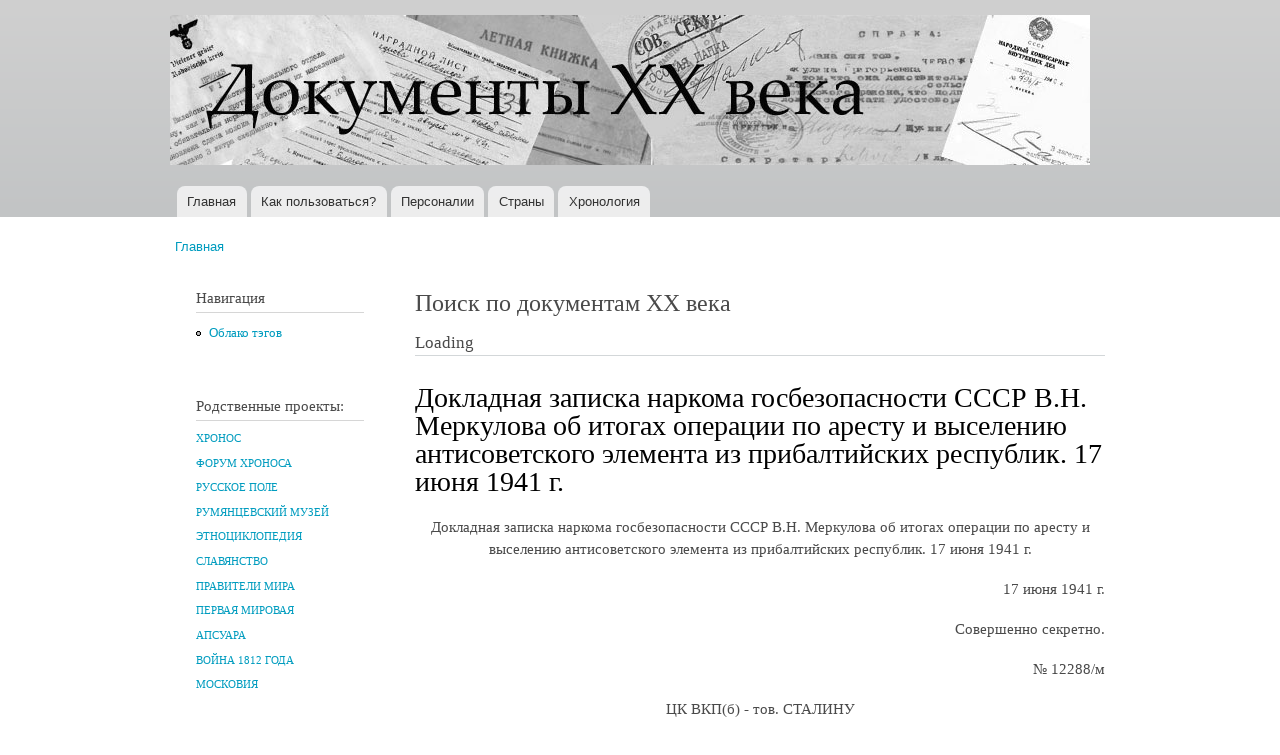

--- FILE ---
content_type: text/html; charset=utf-8
request_url: http://doc20vek.ru/node/3356
body_size: 14998
content:
<!DOCTYPE html PUBLIC "-//W3C//DTD XHTML+RDFa 1.0//EN"
  "http://www.w3.org/MarkUp/DTD/xhtml-rdfa-1.dtd">
<html xmlns="http://www.w3.org/1999/xhtml" xml:lang="ru" version="XHTML+RDFa 1.0" dir="ltr"
  xmlns:content="http://purl.org/rss/1.0/modules/content/"
  xmlns:dc="http://purl.org/dc/terms/"
  xmlns:foaf="http://xmlns.com/foaf/0.1/"
  xmlns:og="http://ogp.me/ns#"
  xmlns:rdfs="http://www.w3.org/2000/01/rdf-schema#"
  xmlns:sioc="http://rdfs.org/sioc/ns#"
  xmlns:sioct="http://rdfs.org/sioc/types#"
  xmlns:skos="http://www.w3.org/2004/02/skos/core#"
  xmlns:xsd="http://www.w3.org/2001/XMLSchema#">

<head profile="http://www.w3.org/1999/xhtml/vocab">
  <meta http-equiv="Content-Type" content="text/html; charset=utf-8" />
<meta name="Generator" content="Drupal 7 (http://drupal.org)" />
<link rel="canonical" href="/node/3356" />
<link rel="shortlink" href="/node/3356" />
<link rel="shortcut icon" href="http://doc20vek.ru/system/files/favicon.ico" type="image/vnd.microsoft.icon" />
  <title>Докладная записка наркома госбезопасности СССР В.Н. Меркулова об итогах операции по аресту и выселению антисоветского элемента из прибалтийских республик. 17 июня 1941 г. | Документы XX века</title>
  <style type="text/css" media="all">
@import url("http://doc20vek.ru/modules/system/system.base.css?sbkvy1");
@import url("http://doc20vek.ru/modules/system/system.menus.css?sbkvy1");
@import url("http://doc20vek.ru/modules/system/system.messages.css?sbkvy1");
@import url("http://doc20vek.ru/modules/system/system.theme.css?sbkvy1");
</style>
<style type="text/css" media="all">
@import url("http://doc20vek.ru/modules/book/book.css?sbkvy1");
@import url("http://doc20vek.ru/modules/field/theme/field.css?sbkvy1");
@import url("http://doc20vek.ru/modules/node/node.css?sbkvy1");
@import url("http://doc20vek.ru/modules/user/user.css?sbkvy1");
@import url("http://doc20vek.ru/sites/all/modules/views/css/views.css?sbkvy1");
</style>
<style type="text/css" media="all">
@import url("http://doc20vek.ru/sites/all/modules/cctags/cctags.css?sbkvy1");
@import url("http://doc20vek.ru/sites/all/modules/ctools/css/ctools.css?sbkvy1");
@import url("http://doc20vek.ru/sites/all/modules/date/date_api/date.css?sbkvy1");
</style>
<style type="text/css" media="all">
@import url("http://doc20vek.ru/themes/bartik/css/layout.css?sbkvy1");
@import url("http://doc20vek.ru/themes/bartik/css/style.css?sbkvy1");
@import url("http://doc20vek.ru/sites/default/files/color/bartik-e5bce602/colors.css?sbkvy1");
</style>
<style type="text/css" media="print">
@import url("http://doc20vek.ru/themes/bartik/css/print.css?sbkvy1");
</style>

<!--[if lte IE 7]>
<link type="text/css" rel="stylesheet" href="http://doc20vek.ru/themes/bartik/css/ie.css?sbkvy1" media="all" />
<![endif]-->

<!--[if IE 6]>
<link type="text/css" rel="stylesheet" href="http://doc20vek.ru/themes/bartik/css/ie6.css?sbkvy1" media="all" />
<![endif]-->
  <script type="text/javascript" src="http://doc20vek.ru/misc/jquery.js?v=1.4.4"></script>
<script type="text/javascript" src="http://doc20vek.ru/misc/jquery-extend-3.4.0.js?v=1.4.4"></script>
<script type="text/javascript" src="http://doc20vek.ru/misc/jquery-html-prefilter-3.5.0-backport.js?v=1.4.4"></script>
<script type="text/javascript" src="http://doc20vek.ru/misc/jquery.once.js?v=1.2"></script>
<script type="text/javascript" src="http://doc20vek.ru/misc/drupal.js?sbkvy1"></script>
<script type="text/javascript" src="http://doc20vek.ru/sites/default/files/languages/ru_8AcsyK0u4UJBHRm7CaujXLQCeB103BoZ16GqPvtsSlw.js?sbkvy1"></script>
<script type="text/javascript">
<!--//--><![CDATA[//><!--
jQuery.extend(Drupal.settings, {"basePath":"\/","pathPrefix":"","setHasJsCookie":0,"ajaxPageState":{"theme":"bartik","theme_token":"tIGzkJP4LeD4SdUC2cADnjxSrBaw5_giXY909eoMUe4","js":{"misc\/jquery.js":1,"misc\/jquery-extend-3.4.0.js":1,"misc\/jquery-html-prefilter-3.5.0-backport.js":1,"misc\/jquery.once.js":1,"misc\/drupal.js":1,"public:\/\/languages\/ru_8AcsyK0u4UJBHRm7CaujXLQCeB103BoZ16GqPvtsSlw.js":1},"css":{"modules\/system\/system.base.css":1,"modules\/system\/system.menus.css":1,"modules\/system\/system.messages.css":1,"modules\/system\/system.theme.css":1,"modules\/book\/book.css":1,"modules\/field\/theme\/field.css":1,"modules\/node\/node.css":1,"modules\/user\/user.css":1,"sites\/all\/modules\/views\/css\/views.css":1,"sites\/all\/modules\/cctags\/cctags.css":1,"sites\/all\/modules\/ctools\/css\/ctools.css":1,"sites\/all\/modules\/date\/date_api\/date.css":1,"themes\/bartik\/css\/layout.css":1,"themes\/bartik\/css\/style.css":1,"themes\/bartik\/css\/colors.css":1,"themes\/bartik\/css\/print.css":1,"themes\/bartik\/css\/ie.css":1,"themes\/bartik\/css\/ie6.css":1}}});
//--><!]]>
</script>
</head>
<body class="html not-front not-logged-in one-sidebar sidebar-first page-node page-node- page-node-3356 node-type-article" >
  <div id="skip-link">
    <a href="#main-content" class="element-invisible element-focusable">Перейти к основному содержанию</a>
  </div>
    <div id="page-wrapper"><div id="page">

  <div id="header" class="without-secondary-menu"><div class="section clearfix">

          <a href="/" title="Главная" rel="home" id="logo">
        <img src="http://doc20vek.ru/system/files/dokumenty20veka1.jpg" alt="Главная" />
      </a>
    
          <div id="name-and-slogan" class="element-invisible">

                              <div id="site-name" class="element-invisible">
              <strong>
                <a href="/" title="Главная" rel="home"><span>Документы XX века</span></a>
              </strong>
            </div>
                  
                  <div id="site-slogan" class="element-invisible">
            Всемирная история в Интернете          </div>
        
      </div> <!-- /#name-and-slogan -->
    
    
          <div id="main-menu" class="navigation">
        <h2 class="element-invisible">Главное меню</h2><ul id="main-menu-links" class="links clearfix"><li class="menu-230 first"><a href="/" title="">Главная</a></li>
<li class="menu-2106"><a href="/node/2418">Как пользоваться?</a></li>
<li class="menu-434"><a href="/persons" title="">Персоналии</a></li>
<li class="menu-433"><a href="/countries" title="Страны и регионы, к которым относятся документы">Страны</a></li>
<li class="menu-680 last"><a href="/hronotables" title="Хронологические таблицы документов XX века.">Хронология</a></li>
</ul>      </div> <!-- /#main-menu -->
    
    
  </div></div> <!-- /.section, /#header -->

  
  
  <div id="main-wrapper" class="clearfix"><div id="main" class="clearfix">

          <div id="breadcrumb"><h2 class="element-invisible">Вы здесь</h2><div class="breadcrumb"><a href="/">Главная</a></div></div>
    
          <div id="sidebar-first" class="column sidebar"><div class="section">
          <div class="region region-sidebar-first">
    <div id="block-system-navigation" class="block block-system block-menu">

    <h2>Навигация</h2>
  
  <div class="content">
    <ul class="menu clearfix"><li class="first last leaf"><a href="/cctags/page/1">Облако тэгов</a></li>
</ul>  </div>
</div>
<div id="block-block-1" class="block block-block">

    <h2>Родственные проекты:</h2>
  
  <div class="content">
    <!--noindex--><h5><a href="http://www.hrono.ru" rel="nofollow">ХРОНОС</a></h5>
<h5><a href="http://www.hrono.info/forum/" rel="nofollow">ФОРУМ ХРОНОСА</a></h5>
<h5><a href="http://www.ruspole.info" rel="nofollow">РУССКОЕ ПОЛЕ</a></h5>
<h5><a href="http://rummuseum.ru/portal/" rel="nofollow">РУМЯНЦЕВСКИЙ МУЗЕЙ</a></h5>
<h5><a href="http://www.etnosy.ru/" rel="nofollow">ЭТНОЦИКЛОПЕДИЯ</a></h5>
<h5><a href="http://sklaviny.ru/" rel="nofollow">СЛАВЯНСТВО</a></h5>
<h5><a href="http://pravitelimira.ru/portal/" rel="nofollow">ПРАВИТЕЛИ МИРА</a></h5>
<h5><a href="http://1914ww.ru/" rel="nofollow">ПЕРВАЯ МИРОВАЯ</a></h5>
<h5><a href="http://www.apsuara.ru/portal/" rel="nofollow">АПСУАРА</a></h5>
<h5><a href="http://www.1812w.ru/" rel="nofollow">ВОЙНА 1812 ГОДА</a></h5>
<h5><a href="http://www.moscowia.su/" rel="nofollow">МОСКОВИЯ</a></h5>
<!--/noindex-->  </div>
</div>
<div id="block-block-3" class="block block-block">

    
  <div class="content">
    <!-- Rating@Mail.ru counter -->
<script type="text/javascript">//<![CDATA[
var a='';js=10;d=document;
try{a+=';r='+escape(d.referrer);}catch(e){}try{a+=';j='+navigator.javaEnabled();js=11;}catch(e){}
try{s=screen;a+=';s='+s.width+'*'+s.height;a+=';d='+(s.colorDepth?s.colorDepth:s.pixelDepth);js=12;}catch(e){}
try{if(typeof((new Array).push('t'))==="number")js=13;}catch(e){}
try{d.write('<a href="http://top.mail.ru/jump?from=242527"><img src="http://d3.cb.b3.a0.top.mail.ru/counter?id=242527;js='+js+
a+';rand='+Math.random()+'" alt="Рейтинг@Mail.ru" style="border:0;" height="1" width="1" \/><\/a>');}catch(e){}//]]></script>
<noscript><p><a href="http://top.mail.ru/jump?from=242527"><img src="http://d3.cb.b3.a0.top.mail.ru/counter?js=na;id=242527"
style="border:0;" height="1" width="1" alt="Рейтинг@Mail.ru" /></a></p></noscript>
<!-- //Rating@Mail.ru counter -->

<!-- Rating@Mail.ru counter -->
<p><a href="http://top.mail.ru/jump?from=242527">
<img src="http://d3.cb.b3.a0.top.mail.ru/counter?id=242527;t=94;l=1" 
style="border:0;" height="18" width="88" alt="Рейтинг@Mail.ru" /></a></p>
<!-- //Rating@Mail.ru counter -->
  </div>
</div>
<div id="block-cctags-1" class="block block-cctags">

    <h2>Облако тэгов</h2>
  
  <div class="content">
    <div class="cctags cctags-block wrapper"><a href="/taxonomy/term/32" class="cctags cctags-block vid-1 level-6 depth-0 count-528 ccfilter tooltip" title="Военно-революционные комитеты (ВРК) в России, боевые органы, создававшиеся большевистскими партийными организациями, как правило, при Советах рабочих и солдатских депутатов в период подготовки и проведения Великой Октябрьской социалистической революции (октябрь 1917 - март 1918). ВРК были мощным аппаратом руководства восстанием, установления и утверждения Советской власти. ВРК выполняли роль временных чрезвычайных органов пролетарской власти.Подробнее см. ст. Военно-революционные комитеты на портале ХРОНОС.Далее читайте документы:" rel="tag">ВРК</a>&nbsp; <a href="/taxonomy/term/640" class="cctags cctags-block vid-1 level-1 depth-0 count-70 ccfilter tooltip" title="" rel="tag">Вермахт</a>&nbsp; <a href="/taxonomy/term/867" class="cctags cctags-block vid-1 level-2 depth-0 count-105 ccfilter tooltip" title="Верховный Совет высший орган гос. власти СССР и единственный законодат. орган СССР. Осуществляет все принадлежащие Союзу ССР права, поскольку они не входят, в силу Конституции СССР, в компетенцию подотчётных В. С. СССР органов - Президиума В. С. СССР, Сов. Мин. СССР, министерств, гос. комитетов Сов. Мин. СССР. Верх. Совет принимает решения по важнейшим вопросам гос., хоз. и социально-культурного строительства, определяет осн. направления внеш. политики, осуществляет высший контроль за деятельностью гос. аппарата. Конституция СССР относит к ведению В. С. СССР принятие в состав СССР новых республик, утверждение изменений границ между союзными республиками, утверждение образования новых авт. республик и авт. областей в составе союзных республик. Избирается населением путём всеобщего, равного и прямого избират. права при тайном голосовании сроком на 4 года. Депутатом В. С. СССР может быть избран каждый гражданин СССР, пользующийся избират. правом, достигший 23 лет. В. С. СССР состоит из двух палат - Совета Союза и Совета Национальностей. В Совете Союза представлены общие интересы всех трудящихся СССР, независимо от их национальности; в Совете Национальностей - особые, специфич. интересы народов СССР, связанные с их нац. особенностями. Соответственно назначению палат Конституцией установлен порядок представительства в них. Совет Союза избирается по норме: один депутат на 300 тыс. населения; Совет Национальностей избирается по норме: по 32 депутата от каждой союзной республики, по 11 депутатов от каждой авт. республики, по 5 депутатов от каждой авт. области и по 1 депутату от каждого нац. округа...Использованы материалы Большой советской энциклопедии." rel="tag">Верховный Совет</a>&nbsp; <a href="/taxonomy/term/224" class="cctags cctags-block vid-1 level-5 depth-0 count-338 ccfilter tooltip" title="Вторая мировая война охватывает период времени с 1 сентября 1939 года по 2 сентября 1945 года. С&amp;nbsp;22 июня 1941 хронологически совпадает с Великой Отечественной войной.&amp;nbsp;Описанию Великой Отечественной войны посвящены тысячи публикаций, в частности см. многотомник&amp;nbsp;История Великой Отечественной войны Советского Союза 1941-1945 в шести томах. М., 1960-1965.&amp;nbsp;" rel="tag">Вторая мировая</a>&nbsp; <a href="/taxonomy/term/1" class="cctags cctags-block vid-1 level-2 depth-0 count-111 ccfilter tooltip" title="ДНЕВНИК &amp;mdash; в художественной литературе один из мемуарных жанров, который предполагает определенную форму изложения, как правило, основанную на записях, расположенных в последовательном, хронологическом порядке. Дневник обычно отражает индивидуальное восприятие автором тех или иных событий, либо переживания внутреннего мира.Гурьева Т.Н. Новый литературный словарь / Т.Н. Гурьева. &amp;ndash; Ростов н/Д, Феникс, 2009, с. 86." rel="tag">Дневник</a>&nbsp; <a href="/taxonomy/term/6" class="cctags cctags-block vid-1 level-4 depth-0 count-274 ccfilter tooltip" title="ДОГОВОР &amp;mdash; официально-актовый документ, оформляющий взаимоотношения двух или нескольких сторон (государств, политических партий, общественных организаций и частных лиц). Как разновидность международных соглашений, договор (в XIX в. &amp;mdash; трактат) &amp;mdash; дипломатический акт, имеющий законодательный характер и устанавливающий права и обязанности договаривающихся сторон в области политических или экономических отношений (договоры &amp;mdash; мирные, союзные, о нейтралитете и т. д.). Наиболее важные международные договоры подлежат ратификации (утверждению) главой государства или высшим законодательным органом страны.Орлов А.С., Георгиева Н.Г., Георгиев В.А. Исторический словарь. 2-е изд. М., 2012, с. 166." rel="tag">Договор</a>&nbsp; <a href="/taxonomy/term/102" class="cctags cctags-block vid-1 level-6 depth-0 count-601 ccfilter tooltip" title="В настоящей подшивке собраны документы за период с октября 1917 по август 1991 года. Иными словами, это сборник исторических источников по державной внешней политике России за весь советский период. И ничего страшного нет в том, что в 1917 году еще не существовало взятого в заглавие слова СССР, а МИД большую часть времени назывался НКИД. Не в названии суть дела, а в проводимой на международной арене политике. Она отличалась от всего того, что было до 1917-го и началось после 1991-го, радикально отличалась. Потому и взята (политика, отразившаяся в этих документах) отдельной темой.Далее читайте документы:" rel="tag">МИД СССР</a>&nbsp; <a href="/taxonomy/term/129" class="cctags cctags-block vid-1 level-3 depth-0 count-185 ccfilter tooltip" title="Под аббревиатурой НКВД на деле собраны документы существенно более широкого круга, а именно: документы, вышедшие из недр...&amp;nbsp;ВЧК - Всероссийская Чрезвычайная Комиссия по борьбе к контрреволюцией (позднее - и со спекуляцией). Председателем ВЧК на весь период ее существования был Ф.Э.Дзержинский, который тогда же одновременно был и наркомом внутренних дел (март 1919 - 1923 гг.).Раздвоение руководимого одними и теми же людьми (и по сути своей работы единого) органа было преодолено 6 февраля (также 1 марта) 1922 года. ВЧК была преобразована вГПУ - Государственное Политическое Управление НКВД РСФСР. Председателем ГПУ остался, естественно,&amp;nbsp; Ф.Э.Дзержинский (1922 - 1923 годы) и аппарат остался прежний.Стоявшие перед руководством партии задачи предусматривали в ближайшем будущем значительное &amp;quot;усиление классовой борьбы&amp;quot;, к которому следовало хорошенько подготовиться. 23 ноября 1923 года (отчасти начиная уже с июля) статус главного карательного органа был повышен: из подчинения наркомата его перевели в прямое подчинение правительству, были скорректированы структура и название -ОГПУ - Объединенное Государственное Политическое Управление при СНК СССР. Руководитель оставался прежним с 1923 и по июль 1926 года (Ф.Э.Дзержинский скоропостижно сокнчался), а затем ОГПУ возглавил В.Р.Менжинский (с июля 1926 по июль 1934 гг.).К 1934 году назрела нужда резко увеличить обороты карательной машины. В июле 1934 года еще никто не знал о грядущем убийстве С.М.Кирова и о кампании по обвинению во всех смертных грехах Зиновьева и Каменева (скорее всего, в недрах карательного аппарата замышлялась какая-то масштабная провокация, нужда в которой отпала после выстрела ревнивого мужа в своего обидчика, которым случайно и весьма кстати оказался секретарь Ленинградского горкома партии  С.М.Киров). Однако нужда в совершенствовании машины репрессий назрела именно в 1934 году. 10 июля был образован Союзно-республиканский НКВД (см. Постановление центрального исполнительного комитета союза ССР об образовании общесоюзного народного комиссариата внутренних дел от 10 июля 1934 г.), в состав которого было включено ОГПУ, переименованное вГУГБ - Главное Управление Государственной Безопасности. Функции прежнего ОГПУ перешли к НКВД СССР. Наркомами внутренних дел поочередно становились Г.Г.Ягода (июль 1934 - сентябрь 1936), Н.И.Ежов (сентябрь 1936 - декабрь 1938), Л.П.Берия (декабрь 1938 - январь 1946). С 1941 года глава ведомства именуется Генеральный комиссар государственной безопасности.3 февраля 1941 НКВД СССР разделен на два самостоятельных органа: НКВД СССР, который по-прежнему возглавляется Л.П.Берия и занимается собственно внутренними делами иНКГБ - Народный Комиссариат Государственной Безопасности СССР, который возглавляет В.Н.Меркулов (1941). Однако начало войны побуждает высшую власть произвести обратную операцию. НКГБ СССР и НКВД СССР сливаются в единый орган НКВД СССР во главе с Л.П.Берия.14 апреля 1943 года их опять разделяют на &amp;nbsp; НКГБ СССР и НКВД СССР под руководством опять-таки Л.П.Берия и В.Н.Меркулова. В январе 1946 года Л.П.Берию сменяет В.С.Абакумов15 марта 1946 года карательные органы переименовываются вМГБ - Министерство Государственной Безопасности СССР во главе с В.С.Абакумовым &amp;nbsp; (ноябрь 1951 - июнь 1951) иМВД - Министерство Внутренних Дел СССР во главе с С.Д.Игнатьевым (ноябрь 1951 - март 1953).После смерти И.Сталина, 15 марта 1953 года министерства сливаются в одно МВД СССР. Почти через год, 13 марта 1954 года функции государственной безопасности передаются вновь созданномуКГБ - Комитету Государственной Безопасности при Совете Министров СССР. Такая структура сохраняется вплоть до развала СССР." rel="tag">НКВД</a>&nbsp; <a href="/taxonomy/term/564" class="cctags cctags-block vid-1 level-4 depth-0 count-254 ccfilter tooltip" title="ОУН (Организация украинских националистов), объединение в Зап. Украине в 1929 &amp;mdash; нач. 1950-х гг.; преемница Украинской войсковой организации (УВО). Организовала военные формирования &amp;mdash; Украинскую повстанческую армию, боровшуюся против Советской Армии в Великую Отечественную войну. После 1945 остатки ОУН до нач. 1950-х гг. действовали подпольно.Энциклопедический словарь. 2009." rel="tag">ОУН</a>&nbsp; <a href="/taxonomy/term/23" class="cctags cctags-block vid-1 level-1 depth-0 count-93 ccfilter tooltip" title="Само собой понятно, что на заявленную в этом пункте справочника (облака тэгов) тему уже написаны тысячи томов исследователей. Поэтому подборку документов под заглавием &amp;quot;Октябрь 1917 года&amp;quot; пришлось сильно ограничить временными рамками, а именно: здесь собраны исторические источники, созданные за один - два для до Октябрьского переворота и за два - три дня после. Исключения из этого правила единичны.Далее читайте документы:" rel="tag">Октябрь 1917 года</a>&nbsp; <a href="/taxonomy/term/136" class="cctags cctags-block vid-1 level-4 depth-0 count-264 ccfilter tooltip" title="Рубрика &amp;quot;Письмо&amp;quot; на сайте Документы XX века представлена широко, даже слишком. Поэтому подавляющее большинство писем отмечено иным тэгом, например, МИД СССР или другими. К собственно этой рубрике отнесены письма, не подпадающие под иную классификацию, например, личные письма исторического лица своим близким друзьям и членам семьи.+ + +Дама с прислугой, держащей письмо.ПИСЬМО. Французский термин l&amp;#39;écriture, как он разрабатывался в структуралистской традиции, не поддается точному переводу на другие языки: и в английском wrighting, и в немецком Schrift или Schreiben теряется целый пласт значений. Письмо указывает на реальность, не сводимую к интенциям той или иной производящей текст личности. У Ж. Деррида l&amp;#39;écriture почти равнозначно &amp;laquo;первописьму&amp;raquo; (Urschrift); в постструктуралистском (Постструктурализм) литературоведении, исходящем из теоремы о &amp;laquo;смерти автора&amp;raquo;, обращение к феномену п. обусловлено отказом от связи языка с человеком как его началом и источником. Понятие письма играет ключевую роль в полемике деконструктивизма (реконструкция) с традиционной литературой как литературой &amp;laquo;присутствия&amp;raquo; - по аналогии с дерридианской критикой &amp;laquo;метафизики присутствия&amp;raquo;.Согласно Р. Барту, письмо есть &amp;laquo;точка свободы писателя между языком и стилем&amp;raquo;. Пишущий всегда находится в промежутке между языком, данным ему как внешнее, и идущим &amp;laquo;изнутри&amp;raquo; стилем; у него, таким образом, не остается иного выбора, кроме формальной реальности письма. Письмо выражает отношение между творчеством и обществом.Современная лингвистика, как и греческая философия, начиная с Платона, третировала письмо как нечто вторичное по отношению к языку как речи. Согласно Ф. де Соссюру, единственным оправданием существованию п. является репрезентация речи. Абсолютный примат речи, голоса, фонемы над письмом стал для Ж. Деррида поводом поставить вопрос о лого-фоно-центризме современной европейской рациональности. Ж. Деррида находит, что убеждение Ф. де Соссюра в абсолютной чуждости письма внутренней системе языка восходит к известному утверждению Аристотеля, согласно которому речь непосредственно передает представления души, письмо же всего лишь выражает то, что уже заложено в речи, голосе. Тем самым устная речь оказывается ближе к истине, чем письменная, которой остается скромный удел &amp;laquo;материи&amp;raquo;, &amp;laquo;внешнего&amp;raquo;, &amp;laquo;пространственного&amp;raquo;. Речь движима живым дыханием, тогда как письмо ассоциируется с омертвлением, несет в себе смерть; оно, по сути, уже есть смерть, или, как говорит Ж. Деррида, всегда имеет характер завещания.Современная западная философия. Энциклопедический словарь / Под. ред. О. Хеффе, В.С. Малахова, В.П. Филатова, при участии Т.А. Дмитриева. М., 2009, с. 168-169.&amp;nbsp;&amp;nbsp;" rel="tag">Письмо</a>&nbsp; <a href="/taxonomy/term/989" class="cctags cctags-block vid-1 level-3 depth-0 count-145 ccfilter tooltip" title="" rel="tag">Соглашение</a>&nbsp; <a href="/taxonomy/term/5" class="cctags cctags-block vid-1 level-2 depth-0 count-119 ccfilter tooltip" title="Терроризм (Terrorism) - один из вариантов тактики политической борьбы, связанный с применением идеологически мотивированного насилия. Суть терроризма &amp;ndash; насилие с целью устрашения. Субъект террористического насилия - отдельные лица или неправительственные организации. Объект насилия - власть в лице отдельных государственных служащих или общество в лице отдельных граждан (в том числе иностранцев, или госслужащих иных государств). Кроме того - частное и государственное имущество, инфраструктуры, системы жизнеобеспечения. Цель насилия &amp;ndash; добиться желательного для террористов развития событий - революции, дестабилизации общества, развязывания войны с иностранным государством, обретения независимости некоторой территорией, падения престижа власти, политических уступок со стороны власти и т.д.Развернутое определение терроризма см. в проекте &amp;quot;Понятия и категории&amp;quot; - ст. Терроризм." rel="tag">Терроризм</a>&nbsp; <a href="/taxonomy/term/451" class="cctags cctags-block vid-1 level-1 depth-0 count-73 ccfilter tooltip" title="Эмиграция. Эта подшивка документов посвящена в перую очередь русской эмиграции. Трех волн. Всякой. Хотя преимущественно нас будут интересовать русские подданные, отправившиеся в Западную Европу. И самая важная для понимания произошедшего в начале XX века в России, конечно же, революционная эмиграция, из которой в 1917 году вернулись беглецы, в миг ставшие победителями страны, потерпевшей поражение в мировой войне. До сих пор не исследованы должным образом те центры, в которых русских эмигрантов учили революции. В Лонжюмо и на Капри. До сих пор неясно: где и у кого они научились так ловко захватывать власть, что аж до 37-го только тем и занимались, что друг у друга ее захватывали... пока почти все приехавшие из эмиграции обратно в нее не уехали, на Запад... кроме тех, разумеется, кто уехал в другие стороны - на Севера, в Сибирь, в лагеря... в лагерную пыль..." rel="tag">Эмиграция</a>&nbsp; </div><div class="more-link"><a href="/cctags/page/1" title="Мета теги">Ещё</a></div>  </div>
</div>
<div id="block-menu-menu-other" class="block block-menu">

    <h2>Остальное</h2>
  
  <div class="content">
    <ul class="menu clearfix"><li class="first last leaf"><a href="/other">Статьи</a></li>
</ul>  </div>
</div>
  </div>
      </div></div> <!-- /.section, /#sidebar-first -->
    
    <div id="content" class="column"><div class="section">
      <div id="highlighted">  <div class="region region-highlighted">
    <div id="block-block-4" class="block block-block">

    <h2>Поиск по документам XX века</h2>
  
  <div class="content">
    <div id="cse-search-form" style="width: 100%;">Loading</div>
<script src="https://www.google.com/jsapi" type="text/javascript"></script>
<script type="text/javascript"> 
  google.load('search', '1', {language : 'ru', style : google.loader.themes.MINIMALIST});
  google.setOnLoadCallback(function() {
    var customSearchControl = new google.search.CustomSearchControl(
      '010192030396855619742:WMX-1445142579');

    customSearchControl.setResultSetSize(google.search.Search.LARGE_RESULTSET);
    var options = new google.search.DrawOptions();
    options.enableSearchboxOnly("http://www.google.com/cse?cx=010192030396855619742:WMX-1445142579");
    customSearchControl.draw('cse-search-form', options);
  }, true);
</script>  </div>
</div>
  </div>
</div>      <a id="main-content"></a>
                    <h1 class="title" id="page-title">
          Докладная записка наркома госбезопасности СССР В.Н. Меркулова об итогах операции по аресту и выселению антисоветского элемента из прибалтийских республик. 17 июня 1941 г.        </h1>
                          <div class="tabs">
                  </div>
                          <div class="region region-content">
    <div id="block-system-main" class="block block-system">

    
  <div class="content">
    <div id="node-3356" class="node node-article node-full clearfix" about="/node/3356" typeof="sioc:Item foaf:Document">

      <span property="dc:title" content="Докладная записка наркома госбезопасности СССР В.Н. Меркулова об итогах операции по аресту и выселению антисоветского элемента из прибалтийских республик. 17 июня 1941 г." class="rdf-meta element-hidden"></span>
  
  <div class="content clearfix">
    <div class="field field-name-body field-type-text-with-summary field-label-hidden"><div class="field-items"><div class="field-item even" property="content:encoded"><p align="center">Докладная записка наркома госбезопасности СССР В.Н. Меркулова об итогах операции по аресту и выселению антисоветского элемента из прибалтийских республик. 17 июня 1941 г.</p><p align="right">17 июня 1941 г.</p><p align="right">Совершенно секретно.</p><p align="right">№ 12288/м</p><p align="center">ЦК ВКП(б) - тов. СТАЛИНУ</p><p align="center">СНК СССР - тов. МОЛОТОВУ</p><p align="center">НКВД СССР - тов. БЕРИЯ</p><p>Подведены окончательные итоги операции по аресту и выселению антисоветского уголовного и социально-опасного элемента из Литовской, Латвийской и Эстонской ССР.&emsp;</p><p>I. <u>По Литве.</u></p><p>Арестовано 5664 чел.</p><p><em>[428]</em></p><p>Выселено&nbsp;&nbsp;&nbsp;&nbsp;&nbsp;&nbsp;&nbsp;&nbsp;&nbsp; 10187 чел.</p><p>Всего репрессировано&nbsp;&nbsp;&nbsp;&nbsp;&nbsp;&nbsp;&nbsp;&nbsp;&nbsp;&nbsp;&nbsp;&nbsp;&nbsp;&nbsp; 15851 чел.</p><p><u>По Латвии</u></p><p>Арестовано&nbsp;&nbsp;&nbsp;&nbsp;&nbsp; 5625 чел.</p><p>Выселено&nbsp;&nbsp;&nbsp;&nbsp;&nbsp;&nbsp;&nbsp;&nbsp;&nbsp; 9546 чел.</p><p>Всего репрессировано&nbsp;&nbsp;&nbsp;&nbsp;&nbsp;&nbsp;&nbsp;&nbsp;&nbsp;&nbsp;&nbsp;&nbsp;&nbsp;&nbsp; 15171 чел.</p><p><u>По Эстонии</u></p><p>Арестовано&nbsp;&nbsp;&nbsp;&nbsp;&nbsp; 3178 чел.</p><p>Выселено&nbsp;&nbsp;&nbsp;&nbsp;&nbsp;&nbsp;&nbsp;&nbsp;&nbsp; 5978 чел.</p><p>Всего репрессировано&nbsp;&nbsp;&nbsp;&nbsp;&nbsp;&nbsp;&nbsp;&nbsp;&nbsp;&nbsp;&nbsp;&nbsp;&nbsp;&nbsp; 9156 чел.</p><p>II. Всего по трем республикам:</p><p>Арестовано&nbsp;&nbsp;&nbsp;&nbsp;&nbsp; 14467 чел.</p><p>Выселено&nbsp;&nbsp;&nbsp;&nbsp;&nbsp;&nbsp;&nbsp;&nbsp;&nbsp; 25711 чел.</p><p>Всего репрессировано&nbsp;&nbsp;&nbsp;&nbsp;&nbsp;&nbsp;&nbsp;&nbsp;&nbsp;&nbsp;&nbsp;&nbsp;&nbsp;&nbsp; 40178 чел.</p><p>В том числе:</p><p>а) активных членов контрреволюционных националистических организаций</p><p>арестовано&nbsp;&nbsp;&nbsp;&nbsp;&nbsp;&nbsp; 5420 чел.</p><p>выселено членов их семей&nbsp;&nbsp;&nbsp;&nbsp; 11038 чел.</p><p>б) бывших охранников, жандармов, полицейских, тюремщиков</p><p>арестовано&nbsp;&nbsp;&nbsp;&nbsp;&nbsp;&nbsp; 1603 чел.</p><p>выселено членов их семей&nbsp;&nbsp;&nbsp;&nbsp; 3240 чел.</p><p>в) бывших крупных помещиков, фабрикантов и чиновников бывшего госаппарата Литвы, Латвии и Эстонии</p><p>арестовано&nbsp;&nbsp;&nbsp;&nbsp;&nbsp;&nbsp; 3236 чел.</p><p>выселено членов их семей&nbsp;&nbsp;&nbsp;&nbsp; 7124 чел.</p><p>г) бывших офицеров польской, латвийской, литовской, эстонской и белой армий, не служивших в территориальных корпусах и на которых имелись компрометирующие материалы</p><p>арестовано&nbsp;&nbsp;&nbsp;&nbsp;&nbsp;&nbsp; 643 чел.</p><p>выселено членов их семей&nbsp;&nbsp;&nbsp;&nbsp; 1649 чел.</p><p><em>[429]</em></p><p>д) членов семей участников к.-р. организационных организаций осужденных к ВМН</p><p>арестовано&nbsp;&nbsp;&nbsp;&nbsp;&nbsp;&nbsp; 27 чел.</p><p>выселено членов их семей&nbsp;&nbsp;&nbsp;&nbsp; 465 чел.</p><p>е) лиц, прибывших из Германии в порядке репатриации, а также немцев, записавшихся на репатриацию и по различным причинам не уехавших в Германию, в отношении которых имеется компрометирующий материал</p><p>арестовано&nbsp;&nbsp;&nbsp;&nbsp;&nbsp;&nbsp; 56 чел.</p><p>выселено членов их семей&nbsp;&nbsp;&nbsp;&nbsp; 105 чел.</p><p>ж) беженцев из бывшей Польши, отказавшихся принять советское гражданство</p><p>арестовано&nbsp;&nbsp;&nbsp;&nbsp;&nbsp;&nbsp; 337 чел.</p><p>выселено членов их семей&nbsp;&nbsp;&nbsp;&nbsp; 1330 чел.</p><p>з)&nbsp;&nbsp;&nbsp;&nbsp;&nbsp;&nbsp;&nbsp;&nbsp;&nbsp;&nbsp;&nbsp; уголовного элемента арестовано&nbsp;&nbsp;&nbsp;&nbsp;&nbsp;&nbsp; 2162 чел.</p><p>и)&nbsp;&nbsp;&nbsp;&nbsp;&nbsp;&nbsp;&nbsp;&nbsp;&nbsp;&nbsp; проституток, зарегистрированных в бывших полицейских органах Литвы, Латвии и Эстонии, ныне продолжающих заниматься проституцией</p><p>выселено&nbsp;&nbsp;&nbsp;&nbsp;&nbsp;&nbsp;&nbsp;&nbsp;&nbsp; 760 чел.</p><p>к) бывших офицеров литовской, латвийской и эстонской армий, служивших в территориальных корпусах, на которых имелся компрометирующий материал, арестовано&nbsp;&nbsp;&nbsp;&nbsp;&nbsp;&nbsp;&nbsp;&nbsp;&nbsp;&nbsp;&nbsp; 933</p><p>в том числе:</p><p>по Литве&nbsp;&nbsp;&nbsp;&nbsp;&nbsp;&nbsp;&nbsp;&nbsp;&nbsp;&nbsp;&nbsp; 285</p><p>по Латвии&nbsp;&nbsp;&nbsp;&nbsp;&nbsp;&nbsp;&nbsp;&nbsp;&nbsp; 424</p><p>по Эстонии&nbsp;&nbsp;&nbsp;&nbsp;&nbsp;&nbsp;&nbsp; 224</p><p>III. Во время проведения операции имели место несколько случаев вооруженного сопротивления со стороны оперируемых, а также попыток к бегству, в результате которых убито 7 чел., ранено 4 чел.</p><p>Наши потери: убито 4 чел., ранено 4 чел., в том числе: убиты - командир Отдельного разведбатальона 183-й стрелковой дивизии ГРАБОВЕНКО, участковый уполномоченный милиции БЕРНАР, милиционер ДУМЕЛЬС, привлеченный на операцию активист рижского завода № 464 КОНДРАТЬ-</p><p><em>[430]</em></p><p>ЕВ, легко ранены - курсант Высшей школы НКГБ СЫПИН, красноармеец СИРОТА, красноармеец БАБКОВ, шофер автомашины <strong><em>1</em></strong>.</p><p>IV. Не изъятые при операции по разным причинам (болезнь, отсутствие в момент операции, перемена места жительства и пр.) будут изъяты дополнительно в порядке текущей оперативной работы органов НКГБ и НКВД.</p><p align="right">Народный комиссар государственной безопасности СССР</p><p align="right">МЕРКУЛОВ</p><p>-------</p><p><strong><em>1</em></strong>. См. документ № 92: Справка о потерях органов НКВД и НКГБ в ходе проведения депортации из прибалтийских республик. 17 июня 1941 г.</p><p><em>&nbsp;[431]</em></p><p><em>ЦА ФСБ. Ф. 3-ос. On. 8. Д. 44. Л. 1-4. Оригинал; РГАНИ. Ф. 89. On. 18. Д. 6. Л. 1 -4. Копия.</em></p><p><em>Опубл.: История сталинского ГУЛАГа. М., 2004. Т. 1. С. 404 - 405; Сталинские депортации, 1928 - 1953. М., 2005. С. 220 - 222; Лубянка. Сталин и НКВД - НКГБ - ГУКР &laquo;Смерш&raquo;, 1939 - март 1946. Документы</em><em>. М.,</em><em> 2006. С</em><em>. 279 - 281; MaslauskieneN., Petraviciiite 1. Pirmoji sovietine okupacija. Teroras ir nusikaltimai zmoniskumui = The First Soviet Occupation. Occcupants and Collaborators. Vilnius, 2007. P. 200 - 203 (факсимиле).</em></p><p><em>Здесь приводится по изд.: Накануне холокоста: Фронт литовских активистов и советские репрессии в Литве, 1940-1941 гг.: Сборник документов / Сост. А.Р. Дюков. М.: Фонд &laquo;Историческая память&raquo;, 2012. С. 428-431. Документ № 93.</em></p></div></div></div><div class="field field-name-field-tags field-type-taxonomy-term-reference field-label-above clearfix"><h3 class="field-label">Tags: </h3><ul class="links"><li class="taxonomy-term-reference-0" rel="dc:subject"><a href="/taxonomy/term/129" typeof="skos:Concept" property="rdfs:label skos:prefLabel" datatype="">НКВД</a></li></ul></div><div class="field field-name-field-person field-type-taxonomy-term-reference field-label-above clearfix"><h3 class="field-label">Персоналии: </h3><ul class="links"><li class="taxonomy-term-reference-0"><a href="/taxonomy/term/553" typeof="skos:Concept" property="rdfs:label skos:prefLabel" datatype="">Меркулов В.Н.</a></li><li class="taxonomy-term-reference-1"><a href="/taxonomy/term/30" typeof="skos:Concept" property="rdfs:label skos:prefLabel" datatype="">Сталин И.В.</a></li><li class="taxonomy-term-reference-2"><a href="/taxonomy/term/131" typeof="skos:Concept" property="rdfs:label skos:prefLabel" datatype="">Молотов В.М.</a></li><li class="taxonomy-term-reference-3"><a href="/taxonomy/term/171" typeof="skos:Concept" property="rdfs:label skos:prefLabel" datatype="">Берия Л.П.</a></li></ul></div><div class="field field-name-field-country field-type-taxonomy-term-reference field-label-above clearfix"><h3 class="field-label">Страна и регион: </h3><ul class="links"><li class="taxonomy-term-reference-0"><a href="/taxonomy/term/153" typeof="skos:Concept" property="rdfs:label skos:prefLabel" datatype="">Литва</a></li></ul></div><div class="field field-name-field-cdate field-type-datetime field-label-above"><div class="field-label">Дата:&nbsp;</div><div class="field-items"><div class="field-item even"><span  property="dc:date" datatype="xsd:dateTime" content="1941-06-17T00:00:00+03:00" class="date-display-single">17 июня, 1941 г.</span></div></div></div>  </div>

  
  
</div>
  </div>
</div>
  </div>
      
    </div></div> <!-- /.section, /#content -->

    
  </div></div> <!-- /#main, /#main-wrapper -->

  
  <div id="footer-wrapper"><div class="section">

    
          <div id="footer" class="clearfix">
          <div class="region region-footer">
    <div id="block-block-2" class="block block-block">

    
  <div class="content">
    <!--noindex-->
<h4 align="center">Документы XX века</h4><h4 align="center">WEB-редактор <a href="http://www.ruspole.info/taxonomy/term/42" rel="nofollow">Вячеслав Румянцев</a></h4>
<!--/noindex-->  </div>
</div>
  </div>
      </div> <!-- /#footer -->
    
  </div></div> <!-- /.section, /#footer-wrapper -->

</div></div> <!-- /#page, /#page-wrapper -->
  </body>
</html>
